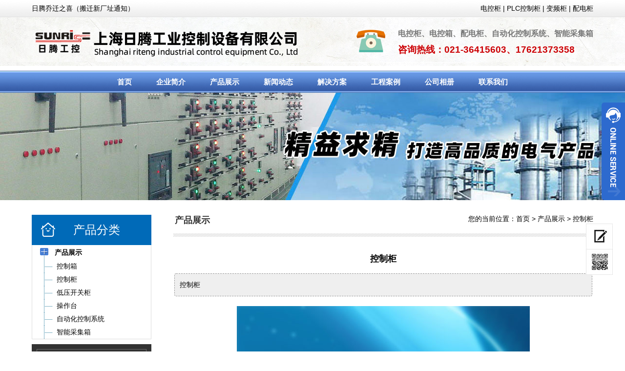

--- FILE ---
content_type: text/html
request_url: http://www.shriteng.com/kongzhigui/
body_size: 5150
content:

<!DOCTYPE html PUBLIC "-//W3C//DTD XHTML 1.0 Transitional//EN" "http://www.w3.org/TR/xhtml1/DTD/xhtml1-transitional.dtd">
<html xmlns="http://www.w3.org/1999/xhtml">
<head>
<meta http-equiv="Content-Type" content="text/html; charset=gb2312" />
<meta http-equiv="X-UA-Compatible" content="IE=Edge">
<LINK href="../css/common.css" type=text/css rel=stylesheet />
<LINK href="../css/style.css" type=text/css rel=stylesheet />
<TITLE>控制柜_上海日腾工业控制设备有限公司</TITLE>
<meta name="Keywords" content="控制柜">
<META NAME="description" CONTENT="控制柜">
<script type="text/javascript" src="../js/jquery1.42.min.js"></script>
<script type="text/javascript" src="../js/jQselect.js"></script>
</head>
<body>
<div class="ntbg">
	<div class="ntbd">
		<div class="notice"><a href="http://www.shriteng.com/n7/">日腾乔迁之喜（搬迁新厂址通知）</a></div>  
		<div class="toptel"><a href="http://www.shriteng.com/p/?2.html">电控柜</a> | <a href="http://www.shriteng.com/p/?3.html">PLC控制柜</a> | <a href="http://www.shriteng.com/p/?4.html">变频柜</a> | <a href="http://www.shriteng.com/p/?5.html">配电柜</a></div>
	</div>
</div>
<div class="header">
    <div class="ntbd">
      	<div class="logo"><a href="/"><img src="/uploadfile/2021102513716257.png" title="上海日腾工业控制设备有限公司" alt="上海日腾工业控制设备有限公司" border="0" /></a></div>
      	<div class="tel">
        	<div class="title">电控柜、电控箱、配电柜、自动化控制系统、智能采集箱</div>
        	<div class="num">咨询热线：021-36415603、17621373358</div>
      	</div>
    </div>
</div>
<!--header end-->
<div class="clear"></div>
<div class="g_nav">
	<div class="g_nav01">
		<div class="navigation">

			<li><a href="/" target="_self">首页</a></li>

			<li><a href="/about" target="_self">企业简介</a></li>

			<li><a href="/p/" target="_self">产品展示</a></li>

			<li><a href="/news/" target="_self">新闻动态</a></li>

			<li><a href="/b/" target="_self">解决方案</a></li>

			<li><a href="/photo/?1.html" target="_self">工程案例</a></li>

			<li><a href="/photo/?6.html" target="_self">公司相册</a></li>

			<li><a href="/contact" target="_self">联系我们</a></li>

		</div>
	</div>
</div>
<div class="clear"></div>
<div class="sub_banner" style=" background:url(../uploadfile/2020415111934837.jpg) no-repeat top center;"></div>
<div class="clear"></div>
<!-- main_start -->
<div class="imain">
<!--left-->
<!--left-->
<div class="sub_pro01">
    <div class="sub_pro02">产品分类</div>
	<div class="sub_pro03">
<!--pro-start-->
<table width="92%" border="0" align="center" cellpadding="0" cellspacing="0" >
<!--大类循环开始-->

<tr>
    <td width="1%"><img src="/img/class1.gif" width="30" height="30" /></td>
    <td width="99%"><a href="/p/?1.html" title="产品展示"><b><font style="font-size:14px">产品展示</font></b></a></td>
</tr>
<!--小类循环开始-->

<tr>
    <td><img src="/img/class3.gif" width="36" height="27" /></td>
    <td>&nbsp;<a href="/p/?2.html" title="控制箱"><font style="font-size:14px">控制箱</font></a></td>
</tr>

<tr>
    <td><img src="/img/class3.gif" width="36" height="27" /></td>
    <td>&nbsp;<a href="/p/?3.html" title="控制柜"><font style="font-size:14px">控制柜</font></a></td>
</tr>

<tr>
    <td><img src="/img/class3.gif" width="36" height="27" /></td>
    <td>&nbsp;<a href="/p/?4.html" title="低压开关柜"><font style="font-size:14px">低压开关柜</font></a></td>
</tr>

<tr>
    <td><img src="/img/class3.gif" width="36" height="27" /></td>
    <td>&nbsp;<a href="/p/?5.html" title="操作台"><font style="font-size:14px">操作台</font></a></td>
</tr>

<tr>
    <td><img src="/img/class3.gif" width="36" height="27" /></td>
    <td>&nbsp;<a href="/p/?6.html" title="自动化控制系统"><font style="font-size:14px">自动化控制系统</font></a></td>
</tr>

<tr>
    <td><img src="/img/class3.gif" width="36" height="27" /></td>
    <td>&nbsp;<a href="/p/?7.html" title="智能采集箱"><font style="font-size:14px">智能采集箱</font></a></td>
</tr>

<!--小类循环结束-->
<!--大类循环结束--></table>
<!--pro-end-->
     </div>
<!--contact_start-->
<div class="clear"></div>
<div class="contactleft">
	<div class="contactleftbian">
        <div class="conleft_title">与我们联系:</div>
        <div class="conleft_list">
            <span>17621373358</span>
            <dl><dt>电话：</dt><dd>021-36415603</dd></dl>
            <dl><dt>电话：</dt><dd>021-36415605</dd></dl>
            <dl><dt>传真：</dt><dd>t1247687706</dd></dl>
			<dl><dt>ＱＱ：</dt><dd><a target="_blank" href="http://wpa.qq.com/msgrd?v=3&uin=1247687706&site=qq&menu=yes"><img border="0" src="http://wpa.qq.com/pa?p=2:1247687706:44"></a></dd></dl>
            <dl><dt>地址：</dt><dd>上海市嘉定区前曹公路485号5号厂房</dd></dl>
		    <div class="clear"></div>
        </div>
	</div>
</div>
<!--contact_end-->
</div>
<!--left end-->
<!--left end-->
<!--rhait start-->
	<div class="imain02">
		<div class="content_com_title">
			<h2>产品展示</h2>
			<div class="bread">您的当前位置：<a href="/">首页</a> > <a href="/p/?1.html" title="产品展示">产品展示</a> > <a href="/p/?3.html" title="控制柜">控制柜</a></div>
		</div>
		<div class="content">
		   <div class="view">
				<!--产品调用框-->
				<div class="products_view_a">
					<h1><a href="/kongzhigui" title="控制柜">控制柜</a></h1>
					<div class="jieshao">控制柜</div>
					<div class="pic"><a href="/uploadfile/20181130224054693.jpg" target="_blank"><img src="/uploadfile/20181130224054693.jpg" border="1" title="控制柜" alt="控制柜" /></a></div>
					<div class="xxjs"></div>
					<div class="view_content conte_text">控制柜</div>
				</div>
				<!--产品调用框结束-->
				<!--next-->
				<div class="previous_next">
					<span class="fr">下一条：
					<a href='/bpkzg' title='变频控制柜'>变频控制柜</a>
					</span>
					上一条：
					<a href='/kzgcj' title='控制柜'>控制柜</a>
				</div>
				<!--next-->              
		   </div>
		   <!--新闻-->
		   <div class="iboxmessage">
	<ul class="xwlist">

		<li><span>·</span><a href="/n317">污水场运维升级新选择！上海日腾工控非标成套控制柜，按需定制解锁高效环保新体验</a></li>

		<li><span>·</span><a href="/n316">高效稳定，专业之选：XL-21低压动力柜助力净化项目精准控制</a></li>

		<li><span>·</span><a href="/n315">上海日腾交付高端不锈钢控制柜，打造现代化奶牛场智能控制核心&#8203;</a></li>

		<li><span>·</span><a href="/n314">电控行业的技术革新与服务升级：从需求到实践的进化路径</a></li>

		<li><span>·</span><a href="/n313">XL-21动力柜全新升级，ABB变频器引领高效节能新时代</a></li>

		<li><span>·</span><a href="/n312">创新科技助力地铁安全——智能采集箱为轨道交通保驾护航</a></li>

		<li><span>·</span><a href="/n311">上海日腾工控感恩同行，共赴新程！</a></li>

		<li><span>·</span><a href="/n310">在净化项目中变频柜发挥着诸多重要作用</a></li>

		<li><span>·</span><a href="/n309">《上海日腾工控路灯控制箱：点亮城市，引领未来》</a></li>

		<li><span>·</span><a href="/n308">上海日腾工控：不锈钢PLC控制柜，双重防护，高效稳定</a></li>

	</ul>
</div>
		   <!--新闻end-->
		</div>
	</div>
<!--rhait end-->
	<div class="clear"></div>
</div>
<!-- main_end-->
<!--footer-->
<div class="clear"></div>
<div class="footer">
    <div class="t_linkb">
		<!--s-->
    	<div class="foo_l">
            <div class="class_a"><a href="/pro/">产品列表</a></div>
			<ul class="class_tech">

				<li><span>·</span><a href="/p/?2.html" title="控制箱">控制箱</a></li>

				<li><span>·</span><a href="/p/?3.html" title="控制柜">控制柜</a></li>

				<li><span>·</span><a href="/p/?4.html" title="低压开关柜">低压开关柜</a></li>

				<li><span>·</span><a href="/p/?5.html" title="操作台">操作台</a></li>

				<li><span>·</span><a href="/p/?6.html" title="自动化控制系统">自动化控制系统</a></li>

				<li><span>·</span><a href="/p/?7.html" title="智能采集箱">智能采集箱</a></li>

			</ul>
        </div>
		<!--e-->
		<!--s-->
		<div class="foo_l">
            <div class="class_a"><a href="/new/">资讯知识</a></div>
			<ul class="class_tech">

				<li><span>·</span><a href="/news/?1.html">新闻动态</a></li>

				<li><span>·</span><a href="/news/?2.html">产品知识</a></li>

			</ul>
        </div>
		<!--e-->
		<!--s-->
    	<div class="foo_l2">
			<div class="class_a">热搜关键词</div>
			<div class="link">

<a href="http://www.szslbssy.com/" target="_blank" title="联塑深圳总代理">联塑深圳总代理</a>

<a href="http://www.pomguanjian.com/" target="_blank" title="pom管件">pom管件</a>

<a href="http://www.lycsjj.com/" target="_blank" title="折叠桌腿">折叠桌腿</a>

<a href="http://www.sdhtp.com/" target="_blank" title="临沂地坪漆">临沂地坪漆</a>

<a href="http://www.shriteng.com/bxgkzx/" target="_blank" title="不锈钢控制箱">不锈钢控制箱</a>

			</div>
		</div>
        <!--e-->
		<!--s-->
        <div class="colb">           
            <div class="code_img"><img src="/uploadfile/2024719143245244.jpg" width="120" height="120" /></div>
            <div class="share_b"><!--t--><div class="bdsharebuttonbox"><a href="#" class="bds_more" data-cmd="more"></a><a href="#" class="bds_weixin" data-cmd="weixin" title="分享到微信"></a><a href="#" class="bds_qzone" data-cmd="qzone" title="分享到QQ空间"></a><a href="#" class="bds_tsina" data-cmd="tsina" title="分享到新浪微博"></a><a href="#" class="bds_sqq" data-cmd="sqq" title="分享到QQ好友"></a><a href="#" class="bds_print" data-cmd="print" title="分享到打印"></a></div>
<script>window._bd_share_config={"common":{"bdSnsKey":{},"bdText":"","bdMini":"2","bdMiniList":false,"bdPic":"","bdStyle":"0","bdSize":"32"},"share":{}};with(document)0[(getElementsByTagName('head')[0]||body).appendChild(createElement('script')).src='http://bdimg.share.baidu.com/static/api/js/share.js?v=89860593.js?cdnversion='+~(-new Date()/36e5)];</script><!--e--></div>
        </div>
		<!--e-->
    </div>
	<!--t_linkb-->
</div>
<div class="manager_info"><a href="http://beian.miit.gov.cn" target="_blank">沪ICP备09005836号-4</a> 上海日腾工业控制设备有限公司 【<a href="http://www.shriteng.com//UploadFile/image/20190308/20190308152333183318.jpg" target="_blank"><img src="/zhizhao.png" width="92" height="25" style="vertical-align:middle" />工商营业执照信息公示</a>】<br>服务热线：17621373358、021-36415602、021-36415603、021-36415605<br>地址：上海市嘉定区前曹公路485号5号厂房 传真：021-36415621  <a href="http://www.shriteng.com/" title="日腾工业" target="_blank">日腾工业</a></div>
<div class="cityhtml">

<a href="/index_kzx12.html" target="_blank" title="商丘配电柜">商丘配电柜</a>

<a href="/index_kzg17.html" target="_blank" title="淄博变频柜">淄博变频柜</a>

<a href="/index_czt11.html" target="_blank" title="马鞍山配电柜">马鞍山配电柜</a>

<a href="/index_kgg6.html" target="_blank" title="大连电控柜">大连电控柜</a>

<a href="/index_kzg14.html" target="_blank" title="赣州电控柜">赣州电控柜</a>

<a href="/index_czt10.html" target="_blank" title="珠海配电柜">珠海配电柜</a>

<a href="/index_czt6.html" target="_blank" title="延安配电柜">延安配电柜</a>

<a href="/index_kzx5.html" target="_blank" title="株洲电控柜">株洲电控柜</a>

<a href="/index_czt12.html" target="_blank" title="蚌埠配电柜">蚌埠配电柜</a>

<a href="/index_kgg8.html" target="_blank" title="荆州电控柜">荆州电控柜</a>

<a href="/index_kzx15.html" target="_blank" title="昆明配电柜">昆明配电柜</a>

<a href="/index_kzg18.html" target="_blank" title="东莞变频柜">东莞变频柜</a>

<a href="/index_kgg5.html" target="_blank" title="合肥配电柜">合肥配电柜</a>

<a href="/index_kzg15.html" target="_blank" title="沈阳电控柜">沈阳电控柜</a>

<a href="/index_pdg2.html" target="_blank" title="厦门电控柜">厦门电控柜</a>

</div>
<div id="service">
	<div id="ser_main">
		<a id="floatShow01" href="javascript:void(0);" title="Open">&nbsp;</a> 
		<a id="floatHide01" href="javascript:void(0);" title="Close">&nbsp;</a>
	</div>
	<div id="onlineService01">
		<div class="onlineMenu">
			<ul>	
				<li class="call"><p class="ser01"><a>17621373358</a></p></li>	
				<li class="call"><p class="ser04"><a>021-36415603</a></p></li>
				<li class="call"><p class="ser04"><a>021-36415605</a></p></li>

				<li class="call"><a target="_blank" href="http://wpa.qq.com/msgrd?v=3&uin=1247687706&site=qq&menu=yes"><img border="0" src="http://wpa.qq.com/pa?p=2:1247687706:44" alt="任艳" title="任艳"></a></li>

			</ul>
		</div>
	</div>
</div>
<div class="fixed">
	<a href="/gbook/" title="留言" class="barbook"></a>
	<a href="javascript:;" title="二维码" class="codepic"></a>
	<a href="javascript:;" title="返回顶部" class="backup"></a>
	<div><img src="/uploadfile/2024719143245244.jpg" class="code" /></div>
</div>

</body>
</html>


--- FILE ---
content_type: text/css
request_url: http://www.shriteng.com/css/common.css
body_size: 1340
content:
@charset "gb2312";
/* CSS Document */
* {
	list-style:none;
	MARGIN: 0px auto;
}
/* 网站公共样式 */
body {FONT-FAMILY: "Microsoft Yahei", 宋体, Arial; margin:0;padding:0;font-size:14px;color:#000000;}
form,img,ul,ol,li,dl,dt,dd {margin:0;padding:0;border:0;}
li,dl{list-style-type:none;}
img,a img{border:0;margin:0;padding:0;}
em { font-style: normal; }
input{vertical-align: middle;margin:0;padding:0;}
A:link {
	COLOR:#000000; TEXT-DECORATION: none
}
A:visited {
	COLOR: #020202; TEXT-DECORATION: none
}
A:hover {
	CURSOR: hand; COLOR: #FF0000; TEXT-DECORATION: underline
}
A:active {
	COLOR: #00518a; TEXT-DECORATION: none
}
a:hover img{opacity:0.9;filter:alpha(opacity=90);}
TABLE {
	LINE-HEIGHT: 20px; 
}
h1{font-size:16px;margin:0; padding:0;color:#FFFFFF}
h2{
	font-size:18px;
	margin:0; 
	padding:0;
	line-height:23px;
	color:#FFFFFF;
}
h3{font-size:14px;margin:0; padding:0; color:#333333}
h4{
	font-size:19px;
	margin:0; 
	padding:0;
	line-height:32px;
}
h5{
	font-size:15px;
	margin:0; 
	padding:0;
	line-height:26px;
}
h6{font-size:16px;margin:0; padding:0;line-height:35px; padding-left:15px;}
.clear {clear:both;height: 0; }
.clear-fix:after{content: "."; display: block; height: 0; font-size: 0; clear: both; visibility: hidden;}
.fl{ float: left; }
.fr{ float: right;}

/*改变表单placeholder中文字的颜色*/
input::-webkit-input-placeholder{
	color:#CCCCCC;
}
input::-moz-placeholder{   /* Mozilla Firefox 19+ */
	color:#CCCCCC;
}
input:-moz-placeholder{    /* Mozilla Firefox 4 to 18 */
	color:#CCCCCC;
}
input:-ms-input-placeholder{  /* Internet Explorer 10-11 */ 
	color:#CCCCCC;
}
/*改变表单placeholder中文字的颜色*/

/*产品分页条数加红start*/
.propage {
	font-size:14px;
	line-height:35px;
	text-align:center;
}
.propage SPAN {
	color:#990000;
	font-weight:bold;
}
/*产品分页条数加红end*/
/*文章主体*/
.conte_text {
	line-height:25px;
	font-size:14px;
}
.conte_text table {
	line-height:30px;
	font-size:14px;
}
/*文章主体*/

._input{border:1px solid #cccccc; background:#fff; height:30px; line-height:30px; font-size:14px; text-indent:5px; border-radius:4px; margin:5px;}
._textarea{border:1px solid #d9d9d9; background:#fff; line-height:25px; font-size:14px; padding-left:5px; padding-right:5px; border-radius:4px; margin:5px; }
.bnt_save{background:#5BA4DD;border:1px solid #5A9BD9;border-radius:4px;color:#fff;padding:7px 15px;*padding:7px 15px 6px 15px;cursor:pointer;font-size:14px;*overflow:visible;*filter:chroma(color=#000000); margin:5px;}
.bnt_save:hover{background:#f60;border:1px solid #f60;}

/*改变表单placeholder中文字的颜色*/
input::-webkit-input-placeholder{
	color:#CCCCCC;
}
input::-moz-placeholder{   /* Mozilla Firefox 19+ */
	color:#CCCCCC;
}
input:-moz-placeholder{    /* Mozilla Firefox 4 to 18 */
	color:#CCCCCC;
}
input:-ms-input-placeholder{  /* Internet Explorer 10-11 */ 
	color:#CCCCCC;
}

textarea::-webkit-input-placeholder{
	color:#CCCCCC;
}
textarea::-moz-placeholder{   /* Mozilla Firefox 19+ */
	color:#CCCCCC;
}
textarea:-moz-placeholder{    /* Mozilla Firefox 4 to 18 */
	color:#CCCCCC;
}
textarea:-ms-input-placeholder{  /* Internet Explorer 10-11 */ 
	color:#CCCCCC;
}
/*改变表单placeholder中文字的颜色*/

/*page分页*/
ul.pagination {
    display: inline-block;
    padding: 0;
    margin: 0;
}
ul.pagination li {
	display: inline;
}
ul.pagination li a {
    color: black;
    float: left;
    padding: 8px 16px;
    text-decoration: none;
    transition: background-color .5s;
    border: 1px solid #ddd;
    font-size:14px;
}
ul.pagination li a.active {
    background-color: #ff6700;
    color: white;
	font-weight:bold;
	border: 1px solid #ff6700;
}

ul.pagination li a:hover:not(.active) {
	background-color: #ff6700;
	color: white;
}
ul.pagination span {
    color:#CCCCCC;
    float: left;
    padding: 8px 16px;
    border: 1px solid #ddd;
    font-size:14px;
}
/*page*/

--- FILE ---
content_type: text/css
request_url: http://www.shriteng.com/css/style.css
body_size: 4009
content:
@charset "gb2312";
/*常用css_start*/
/* 右侧二维码*/
.fixed{position:fixed;width:55px;height:212px;right:25px;bottom:50px;_position: absolute;_bottom:auto;_top:expression(eval(document.documentElement.scrollTop+document.documentElement.clientHeight-this.offsetHeight-(parseInt(this.currentStyle.marginTop, 10)||0)-(parseInt(this.currentStyle.marginBottom, 10)||0)));z-index:99999;}
.fixed a{display:block;width:55px;height:53px;}
.barbook{background:url(../img/fixed.jpg) 0 0 no-repeat;}
.barbook:hover{background-position:-54px 0;}
.fixed a.codepic{background:url(../img/fixed.jpg) 0 0 no-repeat;background-position:0 -53px;height:52px;}
.fixed a.codepic:hover{background-position:-54px -53px;}
.fixed div{position:relative;}
.fixed a.backup{background:url(../img/fixed.jpg) 0 0 no-repeat;background-position:0 -158px;height:52px;}
.fixed a.backup:hover{background-position:-54px -158px;height:53px;}
.fixed div img{position:absolute;left:-196px;width:196px;height:196px;top:-106px;display:none;}
/* 右侧二维码_end */
/* 在线客服qq专用开始 */
#service{position:fixed;right:-170px;top:10px;z-index:999999999;margin:200px 0 0 0; font:14px;transition: 0.5s all;-webkit-transition: 0.5s all;-o-transition: 0.5s all; -moz-transition: 0.5s all;-ms-transition: 0.5s all; color:#eee;}
#ser_main{float:left;position:relative;z-index:9;top:0px;}
#ser_main a{display:block;overflow:hidden;}
#ser_main a#floatShow01{background:url(../img/ser-30.png) no-repeat;height:200px;width:48px;z-index:99999;}
#onlineService01{float:left;background:#fff;border:2px solid #2d6ace;overflow:hidden; width:136px;padding:0 15px;}
.onlineMenu ul li{ padding:10px 0px; border-bottom:1px dashed #444;}
.onlineMenu ul li:last-child{ border:none;}
.onlineMenu .call{text-align:left;border-bottom:1px solid #e5e5e5;padding-bottom:5px;margin-bottom:5px;}
.onlineMenu .call>p{display:block;font-size:12px;padding:5px 0;padding-left:30px;color:#333;}
.onlineMenu .call>p a{font-size:12px;color:#333;}
.onlineMenu .call>p a:hover{color:#2d6ace;}
.onlineMenu .call>p.ser01{background:url(../img/icon-phone.png) no-repeat left center;}
.onlineMenu .call>p.ser02{background:url(../img/icon-email.png) no-repeat left center;}
.onlineMenu .call>p.ser03{background:url(../img/icon-skype.png) no-repeat left center;}
.onlineMenu .call>p.ser04{background:url(../img/icon-tel.png) no-repeat left center;}
.onlineMenu .call>p.ser05{background:url(../img/icon-whatsapp.png) no-repeat left center;}
#service:hover{ right:0px;transition: 0.5s all;-webkit-transition: 0.5s all;-o-transition: 0.5s all; -moz-transition: 0.5s all;-ms-transition: 0.5s all;}
/* 在线客服qq专用结束 */
/*新闻n目录查看详细*/
.sorc {
	FONT-SIZE: 14px;
	padding-left:20px;
	padding-right:20px;
	line-height:30px;
	color:#FFFFFF;
	background-color:#fcba0e;
}
/*产品图片包围*/
.picproa {
	padding:0px;
	width:230px;
	height:203px;
	font-size:14px;
	text-align:center;
	margin-bottom:15px;
}
.picproa img {
	padding:5px;
}
.picproa a {
	border:2px #c9c9c9 solid;
	border-radius:4px;
	width:230px;
	height:200px;
	display:block;
	color:#333333;
}
.picproa a:hover {
	border:2px #ff4a00 solid;
	border-radius:4px;
	height:200px;
	TEXT-DECORATION:none;
	color:#ff4a00;
	font-weight:bold;
}
/*产品图片包围*/
/*上一页下一页*/
.previous_next{
	width:100%;
	height:45px;
	line-height:45px;
	border-top:1px solid #ccc;
}
/*上一页下一页_end*/
/*常用css_end*/
/*head_start*/
.ntbg{ width:100%; height:35px; min-width:1150px; background-image:url(../images/top_35.jpg);}
.ntbd{width: 1150px; min-width:1150px; height:35px; line-height:35px; margin: 0 auto;}
.notice{ 
	float:left;
	height:35px;
}
.toptel{
	float:right;
	height:35px; 
	line-height:35px;
	text-align:right;
}
.header{width:100%; height:100px; background-image:url(../images/index_bg01.jpg); min-width:1150px;}
.header .logo{float:left; margin-top:20px;}
.header .tel{float:right; background-image:url(../images/tel.png); background-repeat:no-repeat; padding-left:85px; font-size:16px; color:#777; line-height:20px; font-weight:bold;  margin-top:24px; }
.header .tel div.title{padding-top:0px;}
.header .tel div.num{color:#CC0005; line-height:25px; font-size:19px; padding-top:10px;}

.g_nav{ height:45px; background: url(../images/nav.jpg); position:relative; z-index:1; min-width:1150px;}
.g_nav01{ width:1150px; min-width:1150px; margin:0 auto; position:relative; }
/*导航菜单start*/
.navigation {
	display:table;
	margin: auto;
	padding:0px;
}
.navigation li {
	float:left;
	line-height:44px;
	text-align:center;
	transition:all .5s;
}
.navigation li a {
	display:block;
	padding-top:1px;
	font-size:15px;
	color:#ffffff;
	font-weight:bold;
	padding-left:25px;
	padding-right:25px;
	transition-duration:500ms;
}
.navigation li a:hover {
	text-decoration:none;
	background:url(../images/navhover.jpg);
	color:#FFFFFF;
}
.navigation li:hover{transform:translate3d(0,-3px,0);-webkit-transform:translate3d(0,-3px,0);}
/*导航菜单end*/
.sub_banner{ height:220px; min-width: 1150px;}
/*head end*/

/*内容页start*/
.imain{ width:1150px; min-width:1150px; margin:0 auto; position:relative; margin-top:30px;}
.imain02{ float:right; width:860px;}
.content_com_title{background: url(../images/sub01.jpg) left bottom repeat-x;
	position: relative;
	height:45px;
	margin-bottom: 15px;	
}
.content_com_title h2{ 
	display: inline-block;
	padding-bottom: 6px;
	position: absolute;
	left: 3px;
	top: 0px;
	font-size: 18px;
	font-weight: normal;
	color:#333333;
	text-align:left;
	font-weight:bold;
}
.bread{ 
	color:#000;
	position: absolute;
	top:0px;
	right: 0px;
}
.bread a{
	display: inline-block;
	color:#000;
}
/* 详细页 */
.content{
	min-height: 300px;
	_height:expression(this.scrollHeight < 300 ? "472px" : "auto"); font-size:14px;
}

.view{ line-height:180%;border-bottom:1px dashed #ccc; padding:0 0 20px; margin-bottom:20px; margin-top:30px;}

/*新闻详细页start*/
.news_view_a{width:100%; height:auto; overflow:hidden; margin-bottom:20px;}
.news_view_a h1{font-size:17px;	margin:0; padding:0;line-height:50px; text-align:center; border-bottom:1px dotted #999999}
.news_view_a .date{ font-size:12px; text-align:center; color:#999999}
.news_view_a .jieshao{ width:550px; margin:0px auto; margin-top:15px; border:1px dashed #999999; background-color:#EFEFEF; border-radius:6px; padding:10px;}
.news_view_a .view_content{ margin-top:25px;}
/*新闻详细页end*/
/*产品页start*/
.products_view_a{width:100%; height:auto; overflow:hidden; margin-bottom:20px;}
.products_view_a h1{font-size:18px;	margin:0; padding:0;line-height:30px; text-align:center;}
.products_view_a h1 a:hover{ text-decoration:none}
.products_view_a .jieshao{ width:97%; margin:0px auto; margin-top:15px; border:1px dashed #999999; background-color:#EFEFEF; border-radius:4px; padding:10px;}
.products_view_a .pic{margin:20px 0 20px 0; text-align:center; overflow:hidden;}
.products_view_a .xxjs{ height:50px; background:url(../img/iou7pro.gif) no-repeat;}
.products_view_a .view_content{ margin-top:20px; margin-bottom:20px;}
/*产品页end*/

/*产品列表*/
.lists_cont{ width:860px; height:auto; margin:0 auto; }
.row{width:100%;transition:.2s width ease;*zoom:1}
.row .span-3{width:32%; float:left; margin-right:2%; margin-bottom:2%}
.lists_c{position:relative;overflow: hidden;}
.lists_c .pd_bac{position: absolute;top: 100%;background: url(../images/pd_hover.png);background-position: center;background-repeat: no-repeat;width: 100%;height:100%;background-size: cover;transition: 0.3s all ease}
.lists_c:hover .pd_bac{top: 0;}
.lists_c:hover .lists_t{color: #fff}
.lists_img{border: solid 1px #ddd;}
.imgZoom img {overflow:hidden; -moz-transition:all .8s ease 0s; -ms-transition:all .8s ease 0s; -o-transition:all .8s ease 0s; -webkit-transition:all .8s ease 0s; transition:all .8s ease 0s;}
.imgZoom:hover img{ -moz-transform:scale(1.1,1.1); -ms-transform:scale(1.1,1.1); -o-transform:scale(1.1,1.1); -webkit-transform:scale(1.1,1.1); transform:scale(1.1,1.1);}
.rect-75{padding-bottom: 75%; position: relative; display: block; width: 100%; height:0; overflow:hidden;}
._full{position: absolute; left:0;top:0; width:100%; height:100%;}
.lists_t{padding: 10px 20px;background: #ddd; overflow: hidden; white-space: nowrap; text-overflow: ellipsis;}
.row .span-3:nth-of-type(3n+0){margin-right:0px;}
/*产品列表*/
/*产品列表分页*/
.pro_page{ width:100%; line-height:40px; border-top:1px solid #CCCCCC; margin-top:15px;}
.pro_page_sl{ width:100%; text-align:center; margin-top:15px;}
/*产品列表分页*/
/*图片栏目start*/
.news-zt {width:100%; height:auto; border-bottom:1px solid #CCCCCC; overflow:hidden; margin-bottom:25px; padding-bottom:20px;}
.news-zt li{ float:left; width:270px; height:auto; margin-right:23px; margin-bottom:20px;}
.news-zt li img{width:270px; height:203px;}
.news-zt li:nth-of-type(3n+0){margin-right:0px;}
.news-zt li:first-child+li+li{margin-right:0px;}
.news-zt li:first-child+li+li+li+li+li{margin-right:0px;}
.news-zt li:first-child+li+li+li+li+li+li+li+li{margin-right:0px;}
.news-zt li:first-child+li+li+li+li+li+li+li+li+li+li+li{margin-right:0px;}

/*photo_start*/
.about_zhbox02{ position:relative;}
.about_zhbox02 ._txt{ position:absolute; left:0; bottom:0; width:100%; height:95px; background:url(../images/pic_list_bg.png); color:#fff;}
.prozh_box02 ._txt{ height:52px;}
.about_zhbox02 ._txt ._t{ font-size:16px; font-weight:bold; color:#fff;  margin:0 20px;margin-top:22px;}
.prozh_box02 ._txt ._t{ font-size:20px; margin-top:0; line-height:52px;}
.about_zhbox02 ._txt ._p{ margin:0 20px;}
.about_zhbox02 ._txt ._p a{ color:#fff;}
.about_zhbox02 ._txt ._p a:hover{ color:#dda300}
.about_zhbox02 ._txt ._p em{ padding:0 7px;}
.about_zhbox02 ._txt ._arr{ position:absolute; right:0; bottom:0; width:72px; height:51px; background:url(../images/about_zh_more.png)}
.about_zhbox02:hover ._txt ._t{ color:#dda300}
.about_zhbox02  ._txt ._p a:hover{ color:#dda300}

.effImg01{ overflow:hidden}
.effImg01 img{-moz-transition: all .8s ease 0s;-ms-transition: all .8s ease 0s;-o-transition: all .8s ease 0s;transition: all .8s ease 0s;} 
.effImg01:hover img{transform: scale(1.1);-moz-transform: scale(1.1);-webkit-transform: scale(1.1);}
/*photo_end*/
/*图片栏目end*/
/*新闻view下的框*/
.iboxmessage{
	margin-top:20px;
	padding: 15px;
	border-radius: 10px;
	-webkit-box-shadow: 0px 3px 15px rgba(0, 0, 0, 0.1);
	-moz-box-shadow: 0px 3px 15px rgba(0, 0, 0, 0.1);
	box-shadow: 0px 3px 15px rgba(0, 0, 0, 0.1);
}
/* 首页滚动产品图片 */
.pro-gd-left{ width:100%; height:210px; overflow:hidden; position:relative; }
.pro-gd-left .bd{ padding:0px;}
.pro-gd-left .bd ul{ overflow:hidden; zoom:1; }
.pro-gd-left .bd ul li{ margin:0 5px; float:left; _display:inline; overflow:hidden; text-align:center; width:238px;}

/*新闻list*/
.xwlist{ width:100%; height:auto}
.xwlist li{ line-height:30px; border-bottom:1px dashed #dddddd; padding-left:10px; transition:all .5s;}
.xwlist li span{ padding-right:10px; font-family:"宋体"}
.xwlist li:hover{box-shadow:0 5px 9px rgba(0,0,0,0.08);-webkit-box-shadow:0 5px 9px rgba(0,0,0,0.08);transform:translate3d(0,-3px,0);-webkit-transform:translate3d(0,-3px,0);-moz-box-shadow:0 5px 9px rgba(0,0,0,0.08); }
/*新闻view下的框*/

/*左侧start*/
.sub_pro01{ float:left; width:245px; padding-bottom:20px;}
.sub_pro02{ height:62px; background: #006ab8 url(../images/index_type01.png) no-repeat 19px 16px; padding-left:85px; font-size:24px; line-height:62px; color:#fff;}
.sub_pro03{
	border:1px solid #ddd;
	border-top:none;
}
/*tech*/
#tech {
	MARGIN: 0px auto;
	width:200px;
}
#tech li {
	line-height:50px;
	text-align:left;
	width:200px;
	font-size:1px;
	transition:all .5s;
}
#tech li+li{border-top:1px dashed #ddd;}
#tech li a {
	display:block;
	text-align:left;
	font-size:15px;
	padding-left:55px;
	padding-top:0px;
	color:#666666;
	background-image:url(../images/tech1.jpg);
}
#tech li a:hover {
	text-decoration:none;
	color:#b11c1e;
	background-image:url(../images/tech2.jpg);
}
#tech li:hover{transform:translate3d(5px,0,0);-webkit-transform:translate3d(5px,0,0);}
/*tech_end*/
/*左侧联系方式*/
.contactleft{width:225px;margin-top:10px; background-color:#333333; overflow:hidden; padding:10px;}
.contactleftbian{ width:206; border:1px solid #717171; margin:0px auto}
.conleft_title{ width:220px; height:29px;overflow:hidden;color:#ffc59a;font-size:14px;padding-left:14px; line-height:35px; padding-top:5px;}
.conleft_list{padding-bottom:12px;}
.conleft_list span{font-size:26px; width:100%; height:45px; display:block; line-height:45px; color:#ffc59a;font-family:impact; text-align:center; }
.conleft_list dl{width:90%; margin:0px auto; color:#ffc59a; line-height:26px; overflow:hidden}
.conleft_list dl dt{ width:45px; float:left; text-align:right;}
.conleft_list dl dd{width:155px; float:right;}
/*左侧联系方式*/
/*左侧end*/
/*内容页end*/
/*********footer*********/
.footer{height:auto; width:100%; min-width: 1150px; position:relative; margin-top:45px; background-image: url(../images/tyvv.jpg); background-color: #000000;}
.footer .t_linkb{height:296px; width:1150px; min-width: 1150px; margin:0 auto; position:relative;}

.foo_l{ float:left; width:200px; padding:40px 60px 0 0 ; }
.class_a{ float:left; width:100%; height:35px;line-height:35px; color:#FFFFFF; font-weight:bold; font-size:15px; border-bottom:1px solid #CCCCCC; margin-bottom:15px}
.class_a a{ color:#FFFFFF}

.class_tech li {
	line-height:30px;
	text-align:left;
	width:100%;
	color:#ccc;
}
.class_tech li a{
	color:#ccc;
}
.class_tech li span {
	padding-right:5px;
}

.foo_l2{ float:left; width:310px;padding:40px 0 0 0;}
.foo_l2 .link { width:100%; overflow:hidden; color:#FFFFFF}
.foo_l2 .link a{ padding-right:10px; line-height:26px; color:#FFFFFF}

.colb{ float:right; width:245px;}
.code_img{ color:#747474; line-height:20px; font-size:13px; text-align:center; float:left; width:106px; padding:50px 0 0 120px; background:url(../images/ewm.png) left 50px no-repeat; height:130px;}
.footer .t_linkb .share_b{clear:both; padding-top:20px;}
.footer .t_linkb .share_b .icon{width:25px; height:20px; float:left; margin-top:3px; margin-right:25px;}

.t_icon{width:45px; height:45px; background-image:url(../images/index_icon07.png); position:absolute; z-index:99; left:50%; margin-left:-23px; top:-13px;}
/*********footer*********/
.manager_info{width:100%; min-width:1150px; height:auto; line-height:30px; text-align:center; color:#fff; background:#325aa3; padding-top:10px; padding-bottom:10px}
.manager_info a{color:#fff; transition-duration:500ms;}
.manager_info a:hover{color:#FF0; text-decoration:none}

.cityhtml{width:100%; min-width: 1150px; height:auto; background-color:#333; font-size:12px; line-height:1; text-align:center}
.cityhtml a{ padding-right:5px;}

--- FILE ---
content_type: application/javascript
request_url: http://www.shriteng.com/js/jQselect.js
body_size: 347
content:
$(document).ready(function(){
	$('.codepic').hover(function(){$('.code').fadeIn()},function(){$('.code').fadeOut()});
    $('.backup,.topbut').click(function(){
    $('body,html').animate({scrollTop:0},500)
    });
    $(".backup").hide();
    $(function () {
        $(window).scroll(function(){
            if ($(window).scrollTop()>500){
                $(".backup").fadeIn(1000);
            }else{
                $(".backup").fadeOut(1000);
            }
        })
   })	
});